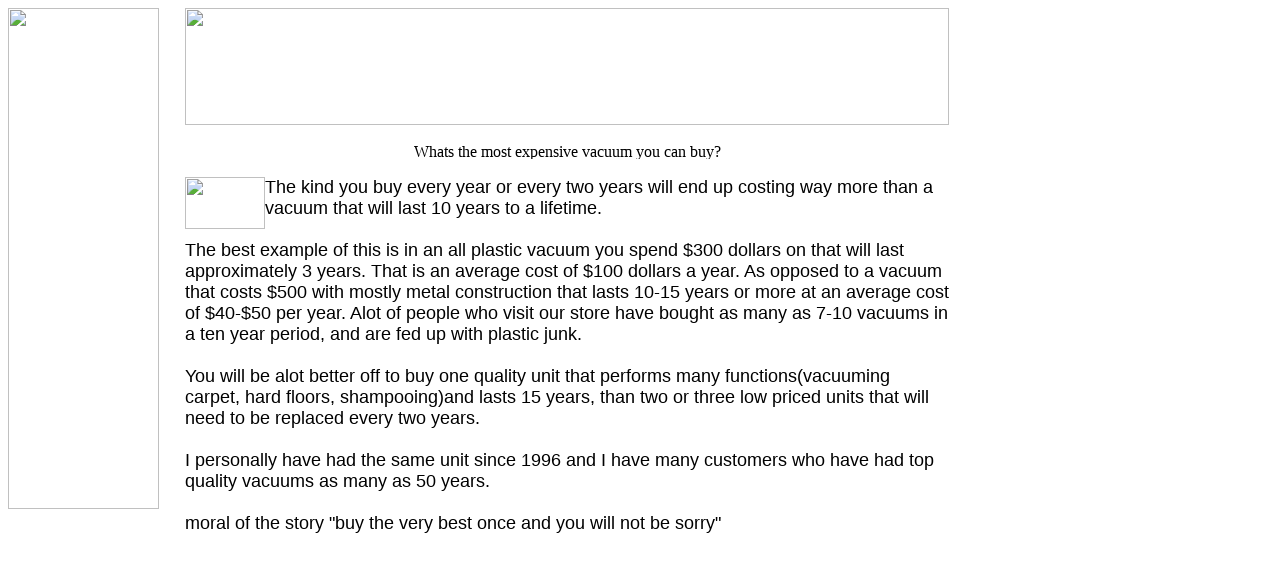

--- FILE ---
content_type: text/html
request_url: http://abcvacs.com/whmoexvayouc.html
body_size: 3249
content:
<!DOCTYPE HTML PUBLIC "-//W3C//DTD HTML 4.01 Transitional//EN">
<html><head><title>Whats the most expensive vacuum you can buy?</title><HEAD>
<TITLE>ABCVACS.COM</TITLE>
<META name="description" content="Factory Authorized Kirby vacuum dealer Tulsa vacuum cleaner repair sales service">
<META name="keywords" content="vacuum cleaners,vacuum bags,kirby,simplicity,oreck,eureka,hoover,bissel,miele,rainbow,rexair,fairfax,tristar,filters,hepa,riccar,fiter queen,cheap,micron magic,healthy home,eco pure,belt,v belt,brushroll,fan,switch,power cord,repair,vacuum repair,tulsa,broken arrow,filter,bag,lindhaus,carpet pro,pro vac,dust care,dvc,vcb,micro lined,f & G, parts,supplies,oklahoma,sanitaire,koblenz,royal,dirt devil,hoover,sanyo,samsung,roomba,karcher,robot,kirby,vacu maid,nutone,beam,sears,kenmore,dyson,fantom,allergen,dust mite,shampoo,spot remover,pet stain,repair,rebuild,fix,tulsa,oklahoma,vacuum bags,vaccum bags,vaccuum,original,new,used,rebuilt,reconditioned,e2,e series, astro vac, pro vac, sytem pro, aerus, oxygen, pet stain, authorized, factory, genuine kirby,">
</HEAD>

</head><body bgcolor=ffffff background="https://s.yimg.com/aah/yhst-17364762261232/img-127.gif" link=0000cc><table border=0 cellspacing=0 cellpadding=0><tr valign=top><td><map name=7bea61d874301f8><area shape=rect coords="0,0,149,20" href="index.html"><area shape=rect coords="0,20,149,40" href="uprightvacuums.html"><area shape=rect coords="0,40,149,60" href="cava.html"><area shape=rect coords="0,60,149,80" href="cevasy.html"><area shape=rect coords="0,80,149,100" href="vacuumbags1.html"><area shape=rect coords="0,100,149,120" href="vacuumbelts.html"><area shape=rect coords="0,120,149,140" href="spotremovers.html"><area shape=rect coords="0,140,149,160" href="filters.html"><area shape=rect coords="0,160,149,180" href="rainbowparts.html"><area shape=rect coords="0,180,149,200" href="vacuumrepair.html"><area shape=rect coords="0,200,149,220" href="varepr.html"><area shape=rect coords="0,220,149,240" href="frde.html"><area shape=rect coords="0,240,149,260" href="vabugu.html"><area shape=rect coords="0,260,149,280" href="contacinfo.html"><area shape=rect coords="0,280,149,300" href="aboutus.html"><area shape=rect coords="0,300,149,320" href="vaac.html"><area shape=rect coords="0,320,149,340" href="vacuumparts.html"><area shape=rect coords="0,340,149,360" href="filterqueen4.html"><area shape=rect coords="0,381,149,401" href="https://order.store.yahoo.net/yhst-17364762261232/cgi-bin/wg-order?yhst-17364762261232"><area shape=rect coords="0,401,149,421" href="privacypolicy.html"><area shape=rect coords="0,421,149,441" href="info.html"><area shape=rect coords="0,441,149,461" href="nsearch.html"><area shape=rect coords="0,461,149,481" href="ind.html"><area shape=rect coords="3,484,146,498" href="http://shopping.yahoo.com"></map><img src="https://s.yimg.com/aah/yhst-17364762261232/filter-queen-18.gif" width=151 height=501 usemap=#7bea61d874301f8 border=0 hspace=0 vspace=0 ismap></td><td><img src="https://sep.yimg.com/ca/Img/trans_1x1.gif" height=1 width=26 border=0></td><td><a href="index.html"><img src="https://sep.yimg.com/ca/I/yhst-17364762261232_2256_7985" width=764 height=117 border=0 hspace=0 vspace=0></a><br><br><table border=0 cellspacing=0 cellpadding=0 width=764><tr valign=top><td width=764><center><img src="https://sep.yimg.com/ca/I/yhst-17364762261232_2221_18488429" width=343 height=16 border=0 hspace=0 vspace=0 alt="Whats the most expensive vacuum you can buy?"><br><br></center><font size=2 face="arial, helvetica"><map name=7bea61d874301f9><area shape=rect coords="0,0,70,48" href="https://sep.yimg.com/ca/I/yhst-17364762261232_2256_20035041"></map><img src="https://sep.yimg.com/ca/I/yhst-17364762261232_2221_18572281" width=80 height=52 usemap=#7bea61d874301f9 align=left border=0 hspace=0 vspace=0 ismap><font size=4>The kind you buy every year or every two years will end up costing way more than a vacuum that will last 10 years to a lifetime.<br><br>
The best example of this is in an all plastic vacuum you spend $300 dollars on that will last approximately 3 years.  That is an average cost of $100 dollars a year.  As opposed to a vacuum that costs $500 with mostly metal construction that lasts 10-15 years or more at an average cost of $40-$50 per year.  Alot of people who visit our store have bought as many as 7-10 vacuums in a ten year period, and are fed up with plastic junk.<br><br>You will be alot better off to buy one quality unit that performs many functions(vacuuming carpet, hard floors, shampooing)and lasts 15 years, than two or three low priced units that will need to be replaced every two years.<br><br>I personally have had the same unit since 1996 and I have many customers who have had top quality vacuums as many as 50 years.<br><br>moral of the story
"buy the very best once and you will not be sorry"
</font><br><br></font></td></tr></table></td></tr></table></body>
<script type="text/javascript">
csell_env = 'ue1';
 var storeCheckoutDomain = 'order.store.turbify.net';
</script>

<script type="text/javascript">
  function toOSTN(node){
    if(node.hasAttributes()){
      for (const attr of node.attributes) {
        node.setAttribute(attr.name,attr.value.replace(/(us-dc1-order|us-dc2-order|order)\.(store|stores)\.([a-z0-9-]+)\.(net|com)/g, storeCheckoutDomain));
      }
    }
  };
  document.addEventListener('readystatechange', event => {
  if(typeof storeCheckoutDomain != 'undefined' && storeCheckoutDomain != "order.store.turbify.net"){
    if (event.target.readyState === "interactive") {
      fromOSYN = document.getElementsByTagName('form');
        for (let i = 0; i < fromOSYN.length; i++) {
          toOSTN(fromOSYN[i]);
        }
      }
    }
  });
</script>
<script type="text/javascript">
// Begin Store Generated Code
 </script> <script type="text/javascript" src="https://s.turbifycdn.com/lq/ult/ylc_1.9.js" ></script> <script type="text/javascript" src="https://s.turbifycdn.com/ae/lib/smbiz/store/csell/beacon-a9518fc6e4.js" >
</script>
<script type="text/javascript">
// Begin Store Generated Code
 csell_page_data = {}; csell_page_rec_data = []; ts='TOK_STORE_ID';
</script>
<script type="text/javascript">
// Begin Store Generated Code
function csell_GLOBAL_INIT_TAG() { var csell_token_map = {}; csell_token_map['TOK_SPACEID'] = '2022276099'; csell_token_map['TOK_URL'] = ''; csell_token_map['TOK_STORE_ID'] = 'yhst-17364762261232'; csell_token_map['TOK_ITEM_ID_LIST'] = 'whmoexvayouc'; csell_token_map['TOK_ORDER_HOST'] = 'order.store.turbify.net'; csell_token_map['TOK_BEACON_TYPE'] = 'prod'; csell_token_map['TOK_RAND_KEY'] = 't'; csell_token_map['TOK_IS_ORDERABLE'] = '2';  c = csell_page_data; var x = (typeof storeCheckoutDomain == 'string')?storeCheckoutDomain:'order.store.turbify.net'; var t = csell_token_map; c['s'] = t['TOK_SPACEID']; c['url'] = t['TOK_URL']; c['si'] = t[ts]; c['ii'] = t['TOK_ITEM_ID_LIST']; c['bt'] = t['TOK_BEACON_TYPE']; c['rnd'] = t['TOK_RAND_KEY']; c['io'] = t['TOK_IS_ORDERABLE']; YStore.addItemUrl = 'http%s://'+x+'/'+t[ts]+'/ymix/MetaController.html?eventName.addEvent&cartDS.shoppingcart_ROW0_m_orderItemVector_ROW0_m_itemId=%s&cartDS.shoppingcart_ROW0_m_orderItemVector_ROW0_m_quantity=1&ysco_key_cs_item=1&sectionId=ysco.cart&ysco_key_store_id='+t[ts]; } 
</script>
<script type="text/javascript">
// Begin Store Generated Code
function csell_REC_VIEW_TAG() {  var env = (typeof csell_env == 'string')?csell_env:'prod'; var p = csell_page_data; var a = '/sid='+p['si']+'/io='+p['io']+'/ii='+p['ii']+'/bt='+p['bt']+'-view'+'/en='+env; var r=Math.random(); YStore.CrossSellBeacon.renderBeaconWithRecData(p['url']+'/p/s='+p['s']+'/'+p['rnd']+'='+r+a); } 
</script>
<script type="text/javascript">
// Begin Store Generated Code
var csell_token_map = {}; csell_token_map['TOK_PAGE'] = 'p'; csell_token_map['TOK_CURR_SYM'] = '$'; csell_token_map['TOK_WS_URL'] = 'https://yhst-17364762261232.csell.store.turbify.net/cs/recommend?itemids=whmoexvayouc&location=p'; csell_token_map['TOK_SHOW_CS_RECS'] = 'false';  var t = csell_token_map; csell_GLOBAL_INIT_TAG(); YStore.page = t['TOK_PAGE']; YStore.currencySymbol = t['TOK_CURR_SYM']; YStore.crossSellUrl = t['TOK_WS_URL']; YStore.showCSRecs = t['TOK_SHOW_CS_RECS']; </script> <script type="text/javascript" src="https://s.turbifycdn.com/ae/store/secure/recs-1.3.2.2.js" ></script> <script type="text/javascript" >
</script>
</html>
<!-- html105.prod.store.e1b.lumsb.com Sun Jan 18 13:10:25 PST 2026 -->
